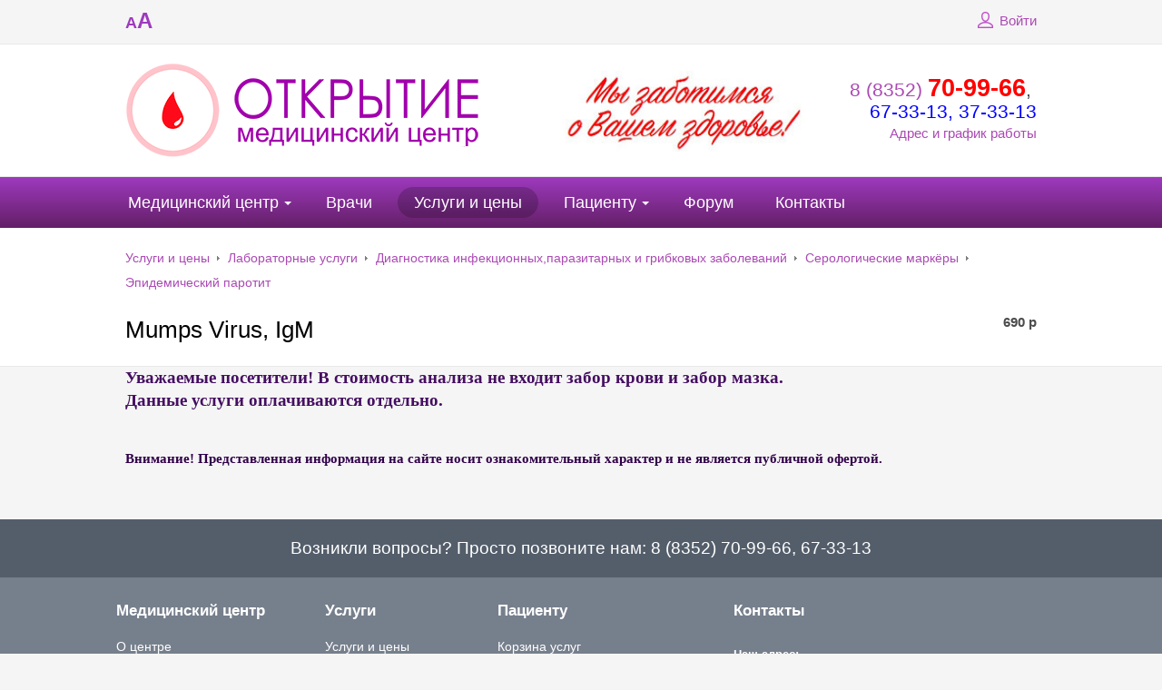

--- FILE ---
content_type: text/html; charset=UTF-8
request_url: http://mco21.ru/services/879/
body_size: 8860
content:
<!DOCTYPE html>
<html>
	<head>
        <title>Mumps Virus, IgM</title>
        <link rel="shortcut icon" type="image/x-icon" href="/bitrix/templates/beauty_modern_s1/favicon.ico" />
        <meta http-equiv="X-UA-Compatible" content="IE=edge">
		<meta name="yandex-verification" content="9f773586fa3a45c9" />
        <script src="//ajax.googleapis.com/ajax/libs/jquery/2.1.3/jquery.min.js"></script>

		<meta http-equiv="Content-Type" content="text/html; charset=UTF-8" />
<meta name="keywords" content="Услуги" />
<meta name="description" content="Услуги" />
<link href="/bitrix/cache/css/s1/beauty_modern_s1/kernel_main/kernel_main.css?167569337253973" type="text/css"  rel="stylesheet" />
<link href="/bitrix/cache/css/s1/beauty_modern_s1/page_6911e33ae36b327de24cb02079daac34/page_6911e33ae36b327de24cb02079daac34.css?16756730432797" type="text/css"  rel="stylesheet" />
<link href="/bitrix/cache/css/s1/beauty_modern_s1/template_f8cfa29fc9493d0c0695b65567b0bbf0/template_f8cfa29fc9493d0c0695b65567b0bbf0.css?1675673043196666" type="text/css"  data-template-style="true"  rel="stylesheet" />
<link href="/bitrix/panel/main/popup.css?147927875923084" type="text/css"  data-template-style="true"  rel="stylesheet" />
<script type="text/javascript">if(!window.BX)window.BX={message:function(mess){if(typeof mess=='object') for(var i in mess) BX.message[i]=mess[i]; return true;}};</script>
<script type="text/javascript">(window.BX||top.BX).message({'JS_CORE_LOADING':'Загрузка...','JS_CORE_NO_DATA':'- Нет данных -','JS_CORE_WINDOW_CLOSE':'Закрыть','JS_CORE_WINDOW_EXPAND':'Развернуть','JS_CORE_WINDOW_NARROW':'Свернуть в окно','JS_CORE_WINDOW_SAVE':'Сохранить','JS_CORE_WINDOW_CANCEL':'Отменить','JS_CORE_WINDOW_CONTINUE':'Продолжить','JS_CORE_H':'ч','JS_CORE_M':'м','JS_CORE_S':'с','JSADM_AI_HIDE_EXTRA':'Скрыть лишние','JSADM_AI_ALL_NOTIF':'Показать все','JSADM_AUTH_REQ':'Требуется авторизация!','JS_CORE_WINDOW_AUTH':'Войти','JS_CORE_IMAGE_FULL':'Полный размер'});</script>
<script type="text/javascript">(window.BX||top.BX).message({'LANGUAGE_ID':'ru','FORMAT_DATE':'DD.MM.YYYY','FORMAT_DATETIME':'DD.MM.YYYY HH:MI:SS','COOKIE_PREFIX':'BITRIX_SM','SERVER_TZ_OFFSET':'10800','SITE_ID':'s1','SITE_DIR':'/','USER_ID':'','SERVER_TIME':'1768425041','USER_TZ_OFFSET':'0','USER_TZ_AUTO':'Y','bitrix_sessid':'3216e4c7bb5014cc95433de49ab7a837'});</script>


<script type="text/javascript" src="/bitrix/cache/js/s1/beauty_modern_s1/kernel_main/kernel_main.js?1676014055307448"></script>
<script type="text/javascript" src="/bitrix/js/main/rsasecurity.min.js?147927877213967"></script>
<script type="text/javascript" src="/bitrix/js/main/ajax.min.js?147927877222194"></script>
<script type="text/javascript">BX.setJSList(['/bitrix/js/main/core/core.js?147927877270993','/bitrix/js/main/core/core_ajax.js?147927877220978','/bitrix/js/main/core/core_window.js?147927877274917','/bitrix/js/main/utils.js?147927877219858','/bitrix/js/main/core/core_popup.js?147927877231170','/bitrix/js/main/core/core_tooltip.js?147927877210376','/bitrix/js/main/core/core_date.js?147927877234276','/bitrix/js/main/json/json2.min.js?14792787723467','/bitrix/js/main/core/core_ls.js?14792787727365','/bitrix/js/main/session.js?14792787722511','/bitrix/js/main/core/core_fx.js?14792787729592','/bitrix/js/main/core/core_webrtc.js?147927877216037','/bitrix/js/main/core/core_dd.js?14792787722188','/bitrix/templates/beauty_modern_s1/components/bitrix/catalog/services/bitrix/catalog.element/.default/script.js?147927877250304','/bitrix/templates/beauty_modern_s1/js/jquery.autocolumnlist.min.js?1479278773779','/bitrix/templates/beauty_modern_s1/js/jquery.cookie.min.js?14792787731449','/bitrix/templates/beauty_modern_s1/js/jquery.formstyler.min.js?147927877318801','/bitrix/templates/beauty_modern_s1/js/jquery.magnificpopup.min.js?147927877321245','/bitrix/templates/beauty_modern_s1/js/jquery.matchHeight-min.js?14792787733055','/bitrix/templates/beauty_modern_s1/js/jquery.owl.carousel.min.js?147927877340402','/bitrix/templates/beauty_modern_s1/js/jquery.sticky-kit.min.js?14792787733291','/bitrix/templates/beauty_modern_s1/js/jquery.tooltipster.min.js?147927877317523','/bitrix/templates/beauty_modern_s1/js/perfect-scrollbar.jquery.min.js?147927877322423','/bitrix/templates/beauty_modern_s1/js/special_version.js?14792787737210','/bitrix/templates/beauty_modern_s1/js/main.js?150891356410296','/bitrix/components/medsite/captcha.reload/templates/.default/script.js?14792787562554']); </script>
<script type="text/javascript">BX.setCSSList(['/bitrix/js/main/core/css/core.css?14792787722854','/bitrix/js/main/core/css/core_popup.css?147927877233075','/bitrix/js/main/core/css/core_tooltip.css?14792787725746','/bitrix/js/main/core/css/core_date.css?14792787729689','/bitrix/templates/beauty_modern_s1/components/bitrix/catalog/services/bitrix/catalog.element/.default/themes/blue/style.css?14792787721121','/bitrix/templates/beauty_modern_s1/components/bitrix/menu/top/style.css?147927877344','/bitrix/templates/.default/components/bitrix/breadcrumb/template1/style.css?147990313387','/bitrix/templates/.default/ajax/ajax.css?1479278773420','/bitrix/components/medsite/videocall/templates/purple/style.css?14792787563681','/bitrix/templates/beauty_modern_s1/template_styles.css?1509540116127715','/bitrix/templates/beauty_modern_s1/special_version.css?147927877262869']); </script>
<script type="text/javascript">
					(function () {
						"use strict";

						var counter = function ()
						{
							var cookie = (function (name) {
								var parts = ("; " + document.cookie).split("; " + name + "=");
								if (parts.length == 2) {
									try {return JSON.parse(decodeURIComponent(parts.pop().split(";").shift()));}
									catch (e) {}
								}
							})("BITRIX_CONVERSION_CONTEXT_s1");

							if (! cookie || cookie.EXPIRE < BX.message("SERVER_TIME"))
							{
								var request = new XMLHttpRequest();
								request.open("POST", "/bitrix/tools/conversion/ajax_counter.php", true);
								request.setRequestHeader("Content-type", "application/x-www-form-urlencoded");
								request.send(
									"SITE_ID="      + encodeURIComponent(BX.message("SITE_ID")) + "&" +
									"sessid="       + encodeURIComponent(BX.bitrix_sessid())    + "&" +
									"HTTP_REFERER=" + encodeURIComponent(document.referrer)
								);
							}
						};

						if (window.frameRequestStart === true)
							BX.addCustomEvent("onFrameDataReceived", counter);
						else
							BX.ready(counter);
					})();
				</script>



<script type="text/javascript" src="/bitrix/cache/js/s1/beauty_modern_s1/template_4506cce622aadeadb0b742a5797d2915/template_4506cce622aadeadb0b742a5797d2915.js?1675671320153031"></script>
<script type="text/javascript" src="/bitrix/cache/js/s1/beauty_modern_s1/page_a0431e21f2ee5bead52d58b194d8a36b/page_a0431e21f2ee5bead52d58b194d8a36b.js?167567304350788"></script>
<script type="text/javascript">var _ba = _ba || []; _ba.push(["aid", "fbdf3ee38372bbc81eee45075ca5fc00"]); _ba.push(["host", "mco21.ru"]); _ba.push(["ad[ct][item]", "[base64]"]);_ba.push(["ad[ct][user_id]", function() {return BX.message("USER_ID") ? BX.message("USER_ID") : 0;}]);_ba.push(["ad[ct][recommendation]", function() {var rcmId = "";var cookieValue = BX.getCookie("BITRIX_SM_RCM_PRODUCT_LOG");var productId = 879;var cItems = [],cItem;if (cookieValue){cItems = cookieValue.split('.');}var i = cItems.length;while (i--){cItem = cItems[i].split('-');if (cItem[0] == productId){rcmId = cItem[1];break;}}return rcmId;}]);_ba.push(["ad[ct][v]", "2"]);(function() {var ba = document.createElement("script"); ba.type = "text/javascript"; ba.async = true;ba.src = (document.location.protocol == "https:" ? "https://" : "http://") + "bitrix.info/ba.js";var s = document.getElementsByTagName("script")[0];s.parentNode.insertBefore(ba, s);})();</script>


                                                                                        		    </head>
    <body>
        		<div class="body-wrapper clearfix">
            <div class="special-settings">
                <div class="container special-panel-container">
                    <div class="content">
                        <div class="aa-block aaFontsize">
                            <div class="fl-l">Размер:</div>
                            <a class="aaFontsize-small" data-aa-fontsize="small" href="#" title="Уменьшенный размер шрифта">A</a><!--
                            --><a class="aaFontsize-normal a-current" href="#" data-aa-fontsize="normal" title="Нормальный размер шрифта">A</a><!--
                            --><a class="aaFontsize-big" data-aa-fontsize="big" href="#" title="Увеличенный размер шрифта">A</a>
                        </div>
                        <div class="aa-block aaColor">
                            Цвет:
                            <a class="aaColor-black a-current" data-aa-color="black" href="#" title="Черным по белому"><span>C</span></a><!--
                            --><a class="aaColor-yellow" data-aa-color="yellow" href="#" title="Желтым по черному"><span>C</span></a><!--
                            --><a class="aaColor-blue" data-aa-color="blue" href="#" title="Синим по голубому"><span>C</span></a>
                        </div>

                        <div class="aa-block aaImage">
                            Изображения                            <span class="aaImage-wrapper">
                                <a class="aaImage-on a-current" data-aa-image="on" href="#">Вкл.</a><!--
                                --><a class="aaImage-off" data-aa-image="off" href="#">Выкл.</a>
                            </span>
                        </div>
                        <span class="aa-block"><a href="/?set-aa=normal" data-aa-off>Обычная версия сайта</a></span>

                    </div>
                </div> <!-- .container special-panel-container -->
            </div> <!-- .special-settings -->
			<header>
				<div class="container container-top-line">
					<div class="content">
						<div class="col col-4">
                            <span class="aa-enable aa-hide" tabindex="1" data-aa-on>A<span>A</span></span>
						</div> <!-- .col col-4 -->
						<!--<div class="col col-4 ta-center">
                            <a class="top-line-link" href="/schedule/record_wizard.php"><i class="icon icon-record"></i> Запись на приём</a>
						</div>.col col-4 ta-center -->
						<div class="col col-8 ta-right">
                            
<script type="text/javascript">
top.BX.defer(top.rsasec_form_bind)({'formid':'system_auth_form6zOYVN','key':{'M':'Sbttexzi8U2i6WdMXYTmTpGDDkQcaRWLrMNJ5TZ1km0mGxeBpsIC5VHp+l+vQbS6Ii/cBqmaiNuNHyMKF7S4MoqvKXqJlIPPw/ucy/i5+bX1wyo4G+3a0mrnB5z1Vy3y2R0aexbHOrAxEN7KR0S6ZZoydvCpvvbPR5qEtFhnhrs=','E':'AQAB','chunk':'128'},'rsa_rand':'696806511ea3b8.21976994','params':['USER_PASSWORD']});
</script>
<!--'start_frame_cache_iIjGFB'-->    <a class="top-line-link" href="/auth/"><i class="icon icon-lk"></i> Войти</a>
<!--'end_frame_cache_iIjGFB'-->						</div> <!-- .col col-4 ta-right -->

					</div> <!-- .content -->
				</div> <!-- .container container-top-line -->

				<div class="container container-white col-padding">
					<div class="content">
                        <div class="col col-9">
							<a class="logo-link" href="/" title="">
								<img width="394" src="/images/logo.png" height="105">								<span class="logo-block">
																		<span class="h1"><img width="377" alt="каркар (3).jpg" src="/upload/medialibrary/582/58238bff633c517957a6a168c04dc981.jpg" height="100" title="каркар (3).jpg"></span>
								</span>
							</a>
						</div> <!-- .col col-9 -->
						<div class="col col-3 ta-right">
							<div class="header-phone">
								<a href="callto:88352709966">8 (8352) <b><span style="color: #ff0000; font-size: 20pt;">70-99-66</span></b></a>,&nbsp;<br>
 <a href="callto:88352673313"><span style="color: #0000ff;">67-33-13</span></a><span style="color: #0000ff;">, 37-33-13</span><br>							</div>
                            <a href="/contacts/">Адрес и график работы</a>
						</div> <!-- .col col-3 ta-right -->
					</div> <!-- .content -->
				</div> <!-- .container container-white col-padding -->

				<div class="container container-top-navigation">
					<div class="content">
						<div class="col col-12">
                                <nav>
        <ul class="root">
    		                                            <li class="parent">
                    <a href="/about/" tabindex="1">Медицинский центр</a>
                    <ul>
                                		                            <li><a href="/about/index.php" tabindex="1">О центре</a></li>
                    		                            <li><a href="/about/structure.php" tabindex="1">Структура центра</a></li>
                    		                            <li><a href="/about/heads/" tabindex="1">Вышестоящие организации</a></li>
                    		                            <li><a href="/about/advert/" tabindex="1">Акции и объявления</a></li>
                    		                            <li><a href="/about/news/" tabindex="1">Медицинские новости</a></li>
                    		                            <li><a href="/about/jobs/" tabindex="1">Вакансии</a></li>
                    		                            <li><a href="/about/litsenzii.php" tabindex="1">Лицензии</a></li>
                    		                            <li><a href="/about/blagodarnosti.php" tabindex="1">Благодарности</a></li>
                    		                            <li><a href="/about/gallery/" tabindex="1">Фотогалерея</a></li>
                    		                            <li><a href="/about/law-map/" tabindex="1">Законодательная страница</a></li>
                    		                    </ul></li>
                            <li><a href="/employees/" tabindex="1">Врачи</a></li>
                    		                            <li class="active"><a href="/services/" tabindex="1">Услуги и цены</a></li>
                    		                                            <li class="parent">
                    <a href="/personal/" tabindex="1">Пациенту</a>
                    <ul>
                                		                            <li><a href="/personal/cart/" tabindex="1">Корзина услуг</a></li>
                    		                            <li><a href="/schedule/record_wizard.php" tabindex="1">Запись на прием</a></li>
                    		                            <li><a href="/personal/medicaments/" tabindex="1">Добровольное медицинское страхование</a></li>
                    		                            <li><a href="/personal/anketa/" tabindex="1">Анкета качества предоставления медицинских услуг</a></li>
                    		                            <li><a href="/personal/faq/" tabindex="1">Часто задаваемые вопросы</a></li>
                    		                            <li><a href="/personal/preparation/" tabindex="1">Подготовка к исследованиям</a></li>
                    		                            <li><a href="" tabindex="1"></a></li>
                    		                    </ul></li>
                            <li><a href="https://forum.na-svyazi.ru/?showtopic=738637" tabindex="1">Форум</a></li>
                    		                            <li class="last"><a href="/contacts/" tabindex="1">Контакты</a></li>
                                </ul>
    </nav>
						</div> <!-- .col col-12 -->
					</div> <!-- .content -->
				</div> <!-- .container container-top-navigation -->
			</header>

					<div class="container container-h1 container-white">
				<div class="content">
                    <div class="col col-12">
                        <link href="/bitrix/css/main/font-awesome.css?147927877328777" type="text/css" rel="stylesheet" />
<div class="breadcrumb"><ul>
			<li id="bx_breadcrumb_0" itemscope="" itemtype="http://data-vocabulary.org/Breadcrumb" itemref="bx_breadcrumb_1">
				<a href="/services/" title="Услуги и цены" itemprop="url">Услуги и цены</a>
			</li><li><span class="crumb_marker">&nbsp;</span></li>
			<li id="bx_breadcrumb_1" itemscope="" itemtype="http://data-vocabulary.org/Breadcrumb" itemprop="child" itemref="bx_breadcrumb_2">
				<a href="/services/" title="Лабораторные услуги" itemprop="url">Лабораторные услуги</a>
			</li><li><span class="crumb_marker">&nbsp;</span></li>
			<li id="bx_breadcrumb_2" itemscope="" itemtype="http://data-vocabulary.org/Breadcrumb" itemprop="child" itemref="bx_breadcrumb_3">
				<a href="/services/" title="Диагностика  инфекционных,паразитарных и грибковых заболеваний" itemprop="url">Диагностика  инфекционных,паразитарных и грибковых заболеваний</a>
			</li><li><span class="crumb_marker">&nbsp;</span></li>
			<li id="bx_breadcrumb_3" itemscope="" itemtype="http://data-vocabulary.org/Breadcrumb" itemprop="child">
				<a href="/services/" title="Серологические маркёры	" itemprop="url">Серологические маркёры	</a>
			</li><li><span class="crumb_marker">&nbsp;</span></li>
			<li id="bx_breadcrumb_4" itemscope="" itemtype="http://data-vocabulary.org/Breadcrumb" itemprop="child">
				<a href="/services/" title="Эпидемический паротит" itemprop="url">Эпидемический паротит</a>
			</li></ul></div>                    </div>

                        <div class="col col-9 mb20">
        <h1>Mumps Virus, IgM</h1>
    </div>
    
    <div class="col col-3 ta-right mb20">
        <div style="font-weight: bold;">
                                    <span class="price">690 <span class="rub">р</span></span>
                            </div>
            </div>
                        				</div> <!-- .content -->
			</div> <!-- .container container-h1 container-white -->
		

			<div class="container container-main">
				<div class="content">
					<div class="col col-12">
                        <span style="font-family: Georgia, serif; color: #450e61;"><b><span style="font-size: 14pt;">Уважаемые посетители! В стоимость анализа не входит забор крови и забор мазка.</span></b></span><br>
 <span style="color: #450e61;"><b><span style="font-size: 14pt;"> </span></b></span><span style="font-family: Georgia, serif; color: #450e61;"><b><span style="font-size: 14pt;">
Данные услуги оплачиваются отдельно.</span></b></span><br>
 <script type="text/javascript">if (window.location.hash != '' && window.location.hash != '#') top.BX.ajax.history.checkRedirectStart('bxajaxid', '6ccf0a9cb260b89de9d4fdb58c3c4899')</script><div id="comp_6ccf0a9cb260b89de9d4fdb58c3c4899">


    <script type="text/javascript">
BX.ready(
	BX.defer(function(){
		if (!!window.obbx_117848907_879)
		{
			window.obbx_117848907_879.allowViewedCount(true);
		}
	})
);
</script>
</div><script type="text/javascript">if (top.BX.ajax.history.bHashCollision) top.BX.ajax.history.checkRedirectFinish('bxajaxid', '6ccf0a9cb260b89de9d4fdb58c3c4899');</script><script type="text/javascript">top.BX.ready(BX.defer(function() {window.AJAX_PAGE_STATE = new top.BX.ajax.component('comp_6ccf0a9cb260b89de9d4fdb58c3c4899'); top.BX.ajax.history.init(window.AJAX_PAGE_STATE);}))</script><br>
<p>
 <span style="font-family: Georgia, serif; color: #30004a;"><b>Внимание! Представленная информация на сайте носит ознакомительный характер и не является публичной офертой.</b></span>
</p>                                            </div> <!-- .col col-12 -->
				</div> <!-- .content -->
			</div> <!-- .container container-main -->
		</div> <!-- .body-wrapper clearfix -->
		<div class="footer-wrapper">
			<div class="container container-primary-line col-padding col-margin-top" style='background-color:#545e6b'>
				<div class="content">
					<div class="col col-12">
						Возникли вопросы? Просто позвоните нам:<span style="color: #00ffff;"> </span><span style="color: #00ffff;"><a href="callto:88352709966"><span style="color: #ffffff;">8 (8352) 70-99-66, </span></a></span><a href="callto:88352673313"><span style="color: #ffffff;">67-33-13</span></a>					</div> <!-- .col col-12 -->
				</div> <!-- .content -->
			</div> <!-- .container container-primary-line col-padding col-margin-top -->
			<footer class="container container-footer">
				<div class="container container-white" style='background-color:#767f8c'>
					<div class="content footer-menu-wrapper">
						    <div class="col col-3">
                <h4 class="footer-header">Медицинский центр</h4>
            <ul class="footer-nav">
                   <li><a href="/about/index.php">О центре</a></li>
                   <li><a href="/about/structure.php">Структура центра</a></li>
                   <li><a href="/about/heads/">Вышестоящие организации</a></li>
                   <li><a href="/about/advert/">Акции и объявления</a></li>
                   <li><a href="/about/news/">Медицинские новости</a></li>
                   <li><a href="/about/jobs/">Вакансии</a></li>
                   <li><a href="/about/litsenzii.php">Лицензии</a></li>
                   <li><a href="/about/blagodarnosti.php">Благодарности</a></li>
                   <li><a href="/about/gallery/">Фотогалерея</a></li>
                   <li><a href="/about/law-map/">Законодательная страница</a></li>
                    </ul>
            </div>
    <div class="col col-2">
    	<h4 class="footer-header">Услуги</h4>
    	<ul class="footer-nav">
    	 <li><a href="/services/">Услуги и цены</a></li>
    	 <li><a href="/employees/">Направления</a></li>
    	 <li><a href="/employees/">Специалисты</a></li>
    	</ul>
    </div>
    <div class="col col-3">
                <h4 class="footer-header">Пациенту</h4>
            <ul class="footer-nav">
                   <li><a href="/personal/cart/">Корзина услуг</a></li>
                   <li><a href="/schedule/record_wizard.php">Запись на прием</a></li>
                   <li><a href="/personal/preparation/">Подготовка к исследованиям</a></li>
                   <li><a href=""></a></li>
                    </ul>
            </div>
						<div class="col col-4">
							<h4 class="footer-header">Контакты</h4>
							<div class="footer-contacts">
                                <p>
</p>
<div>
	<p>
	</p>
	<div>
		<p>
 <span style="font-family: Arial, Helvetica; font-size: 12pt;"><u><span style="font-size: 10pt;"><b>Наш&nbsp;адрес:</b></span></u></span><span style="font-size: 10pt;"> </span>
		</p>
		<span style="font-size: 10pt;"> </span>
		<div>
			<span style="font-size: 10pt;"> </span><span style="font-family: Arial, Helvetica; font-size: 10pt;">МЦ "Открытие"</span><br>
			<span style="font-size: 10pt;"> </span><span style="font-family: Arial, Helvetica; font-size: 10pt;">г.Чебоксары, ул. Б.Хмельницкого, 121Б</span><br>
			<span style="font-family: Arial, Helvetica; font-size: 10pt; color: #0000ff;">8 (8352) 70-99-66 доб.1, 2</span><br>
			<span style="font-size: 10pt;"> </span><span style="font-family: Arial, Helvetica; font-size: 10pt; color: #0000ff;">8 (8352) 37-33-13</span><br>
			<span style="font-size: 10pt;"> </span><br>
			<span style="font-size: 10pt;"> </span><span style="font-family: Arial, Helvetica; font-size: 12pt;"><u><span style="font-size: 10pt;"><b>Наш&nbsp;партнер:</b></span></u></span><br>
			<span style="font-size: 10pt;"> </span><br>
			<span style="font-size: 10pt;"> </span><span style="font-family: Arial, Helvetica; font-size: 10pt;">МЦ "МедЛайн"</span><br>
			<span style="font-size: 10pt;"> </span><span style="font-family: Arial, Helvetica; font-size: 10pt;">г.Чебоксары, ул. Мичмана Павлова, 76</span><br>
			<br>
			<span style="font-size: 10pt;"> </span><span style="font-family: Arial, Helvetica; font-size: 10pt; color: #0000ff;">8 (8352) 67-33-13</span><br>
			<span style="font-size: 10pt;"> </span><span style="font-family: Arial, Helvetica; font-size: 10pt; color: #0000ff;">8 (937) 397-53-72</span>
		</div>
	</div>
	<div>
	</div>
 <span style="font-family: Arial, Helvetica; font-size: 12pt;">&nbsp;</span>
</div>
<div>
</div>
 <br>                                							</div>
							<div class="round-search mb20">
                                <div class="search-form">
<form action="/search/index.php">
	<input class="input input-search input-round-search" type="text" name="q" value=""  placeholder="Поиск по сайту" />
    <button class="btn btn-round-search">Поиск</button>
	<!--input name="s" type="submit" value="" /-->
</form>
</div>							</div>
                            <div id="bx-composite-banner"></div>


						</div> <!-- .col col-4 -->

						<div class="col col-12 ta-center col-margin">
							<hr class="col-margin-bottom" style='background-color:#9ca8ba'>
                            <table style="width:100%" class="fotp">
<tbody>
<tr>
	<td style="width:20%">
		 © 2007-2026<br>
		 "Медицинский центр "Открытие"
	</td>
	<td>
 <b>Имеются противопоказания. Необходима консультация специалиста</b><br>
		<p>
			 Внимание! Информация на сайте не является публичной офертой. Обращаем Ваше внимание на то, что данный интернет-сайт носит исключительно информационный характер и ни при каких условиях не является публичной офертой, определяемой положениями ч. 2 ст. 437 Гражданского кодекса Российской Федерации. Для получения подробной информации о стоимости и сроках выполнения услуг, пожалуйста, обращайтесь к сотрудникам коммерческого отдела медицинского центра Открытие
		</p>
		<p>
 <a href="/bitrix/templates/beauty_modern_s1/components/bitrix/system.auth.registration/.default/Политика конфиденциальности.pdf"><span style="color: #ffffff;">Политика конфиденциальности</span></a><span style="color: #ffffff;"> </span>
		</p>
		<span style="color: #ffffff;"> </span>
		<p>
			<span style="color: #ffffff;"> </span><a href="/bitrix/templates/beauty_modern_s1/components/bitrix/system.auth.registration/.default/Пользовательское соглашение.pdf"><span style="color: #ffffff;">Пользовательское соглашение</span></a>
		</p>
	</td>
</tr>
</tbody>
</table>						</div> <!-- .col col-12 ta-center col-margin -->
					</div> <!-- .content footer-menu-wrapper-->
				</div> <!-- .container container-white -->

			</footer>
		</div> <!-- .footer-wrapper -->
<script type="text/javascript">
	//Init block
	var pathExec = "/bitrix/components/medsite/captcha.reload/templates/.default/req.php",
	imgPath = "/bitrix/components/medsite/captcha.reload/templates/.default/images/reload.png",
	imgLoadingPath = "/bitrix/components/medsite/captcha.reload/templates/.default/images/loading.gif",
	bGlobal = "1";
	
	//Init filter	
	var formName = new Array();
					arr =  new Array("captcha_sid", "captcha_code"); 
	for(var z=0; z<arr.length; z++) {
		items = document.getElementsByName(arr[z]);
		for(var i=0; i<items.length; i++) {
			for (var j=0; j<formName.length || bGlobal;j++){
				if (bGlobal || findParent(items[i], formName[j])){
					addImageObj (items[i].parentNode)
					break;
				}
			}
		}
	}
</script>

<!-- Yandex.Metrika counter -->
<script type="text/javascript" >
    (function (d, w, c) {
        (w[c] = w[c] || []).push(function() {
            try {
                w.yaCounter48642476 = new Ya.Metrika({
                    id:48642476,
                    clickmap:true,
                    trackLinks:true,
                    accurateTrackBounce:true,
                    webvisor:true
                });
            } catch(e) { }
        });

        var n = d.getElementsByTagName("script")[0],
            s = d.createElement("script"),
            f = function () { n.parentNode.insertBefore(s, n); };
        s.type = "text/javascript";
        s.async = true;
        s.src = "https://mc.yandex.ru/metrika/watch.js";

        if (w.opera == "[object Opera]") {
            d.addEventListener("DOMContentLoaded", f, false);
        } else { f(); }
    })(document, window, "yandex_metrika_callbacks");
</script>
<noscript><div><img src="https://mc.yandex.ru/watch/48642476" style="position:absolute; left:-9999px;" alt="" /></div></noscript>
<!-- /Yandex.Metrika counter -->
<!-- Yandex.Metrika counter -->
<script type="text/javascript">
(function (d, w, c) {
    (w[c] = w[c] || []).push(function() {
        try {
            w.yaCounter28682701 = new Ya.Metrika({id:28682701,
                    clickmap:true,
                    trackLinks:true,
                    accurateTrackBounce:true});
        } catch(e) { }
    });

    var n = d.getElementsByTagName("script")[0],
        s = d.createElement("script"),
        f = function () { n.parentNode.insertBefore(s, n); };
    s.type = "text/javascript";
    s.async = true;
    s.src = (d.location.protocol == "https:" ? "https:" : "http:") + "//mc.yandex.ru/metrika/watch.js";

    if (w.opera == "[object Opera]") {
        d.addEventListener("DOMContentLoaded", f, false);
    } else { f(); }
})(document, window, "yandex_metrika_callbacks");
</script>
<noscript><div><img src="//mc.yandex.ru/watch/28682701" style="position:absolute; left:-9999px;" alt="" /></div></noscript>
<!-- /Yandex.Metrika counter -->
	</body>
</html>